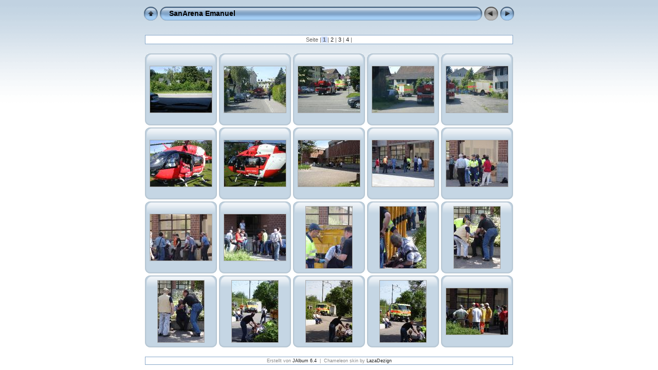

--- FILE ---
content_type: text/html
request_url: https://tagelswangen.ch/feuerwehr/20060609_SanArena_Emanuel/index.html
body_size: 2302
content:
<!DOCTYPE HTML PUBLIC "-//W3C//DTD HTML 4.01 Transitional//EN" "http://www.w3.org/TR/html4/loose.dtd"> 
<HTML>
<HEAD>
<!-- saved from url=(0013)about:internet -->

<TITLE>SanArena Emanuel</TITLE>
<meta http-equiv="Content-Type" content="text/html;charset=ISO-8859-1">
<meta name="Keywords" content="photo album,gallery,photo gallery,digital,photo,gallery,online">

<link href="res/styles.css" rel="stylesheet">
<script language="JavaScript1.2" type="text/javascript">
<!--keyboard controls-->
var firstSlide="slides/DSC02041.html?show_param=3"; 
function keypress(e){
  if(!e) var e = window.event;
  if(e.keyCode) keyCode=e.keyCode; else if(e.which) keyCode=e.which;
  switch(keyCode) {
	case 8: window.location="../Default.aspx"; return false; break;
	case 63235: case 39: window.location="index2.html"; return false; break;
	
	case 63273: case 36: window.location="index.html"; return false; break;
	case 63275: case 35: window.location="index4.html"; return false; break;
	
	case 13: if(firstSlide!=null) window.location=firstSlide; return false; break;
  }
  return true;
}
function keypresslistener() {
if(document.all) { document.onkeydown = keypress; }
else if(document.layers || document.getElementById) { document.onkeypress = keypress; }
}
up0 = new Image(31,31);  up0.src = "res/up.gif";
up1 = new Image(31,31);  up1.src = "res/up1.gif";
next0 = new Image(31,31);next0.src = "res/next.gif";
next1 = new Image(31,31);next1.src = "res/next1.gif";
prev0 = new Image(31,31);prev0.src = "res/prev.gif";
prev1 = new Image(31,31);prev1.src = "res/prev1.gif";

</script>
<style type="text/css">
body { background-image: url(res/bg.gif); background-repeat: repeat-x; }
</style>
</HEAD>

<BODY ID="index" onload="keypresslistener();">
<CENTER>
<TABLE style="height:54px;" cellspacing="0" cellpadding="0" border="0">
<TR><TD valign="middle">
<!-- Header with Multilevel index links for slide pages -->
<TABLE style="width:724px;" cellspacing="0" cellpadding="0" border="0">
<TR>

<TD style="width:31px;"><a href="../Default.aspx" onmouseover="document.up.src=up1.src" onmouseout="document.up.src=up0.src"><img src="res/up.gif" width="31" height="31" border="0" title="Eine Ebene höher" name="up" alt=""></a></TD>
<TD style="width:20px;"><IMG SRC="res/hdr_left.gif" border="0" alt=""></TD>
<TD align="left" valign="middle" style="background:url(res/hdr_mid.gif);" class="osxtitle" nowrap="nowrap">
<a href="index.html">SanArena Emanuel</a>
</TD>
<TD style="width:20px;"><IMG SRC="res/hdr_right.gif" border="0" alt=""></TD>

<TD style="width:31px;">
<!-- Previous button -->
  <IMG SRC="res/prev-disabled.gif" width="31" height="31" title="erste Seite" border="0" alt=""></TD>


<TD style="width:31px;">
<!-- Next button -->
  <a href="index2.html" onmouseover="document.next.src=next1.src" onmouseout="document.next.src=next0.src"><img src="res/next.gif" width="31" height="31" border="0" title="nächste Seite" name="next" alt=""></a></TD>


</TR></TABLE>
</TD></TR></TABLE>
<BR>

<TABLE style="width:716px;" class="infotable" cellspacing="0" cellpadding="2">
  
  <TR><TD align="center" valign="middle" class="smalltxt">
Seite |<span class="current"> 1 </span>|<a href="index2.html"> 2 </a>|<a href="index3.html"> 3 </a>|<a href="index4.html"> 4 </a>|
</TD></TR>
</TABLE>
<BR>
<!-- ============= Start of thumbnail images ============= -->
<TABLE cellspacing="4" cellpadding="0" border="0">
<TR>
  <TD align="center" valign="top">
  <TABLE border="0" cellspacing="0" cellpadding="0"> <!-- Picture -->
    <TR><TD style="width:140px; height:140px; background:url(res/dia.gif);" align="center" valign="middle">
    <A HREF="slides/DSC02041.html"><IMG class="image" SRC="thumbs/DSC02041.JPG" title="DSC02041.JPG" border="1" alt=""></A></TD></TR>
  </TABLE>
  
</TD><TD align="center" valign="top">
  <TABLE border="0" cellspacing="0" cellpadding="0"> <!-- Picture -->
    <TR><TD style="width:140px; height:140px; background:url(res/dia.gif);" align="center" valign="middle">
    <A HREF="slides/DSC02042.html"><IMG class="image" SRC="thumbs/DSC02042.JPG" title="DSC02042.JPG" border="1" alt=""></A></TD></TR>
  </TABLE>
  
</TD><TD align="center" valign="top">
  <TABLE border="0" cellspacing="0" cellpadding="0"> <!-- Picture -->
    <TR><TD style="width:140px; height:140px; background:url(res/dia.gif);" align="center" valign="middle">
    <A HREF="slides/DSC02043.html"><IMG class="image" SRC="thumbs/DSC02043.JPG" title="DSC02043.JPG" border="1" alt=""></A></TD></TR>
  </TABLE>
  
</TD><TD align="center" valign="top">
  <TABLE border="0" cellspacing="0" cellpadding="0"> <!-- Picture -->
    <TR><TD style="width:140px; height:140px; background:url(res/dia.gif);" align="center" valign="middle">
    <A HREF="slides/DSC02044.html"><IMG class="image" SRC="thumbs/DSC02044.JPG" title="DSC02044.JPG" border="1" alt=""></A></TD></TR>
  </TABLE>
  
</TD><TD align="center" valign="top">
  <TABLE border="0" cellspacing="0" cellpadding="0"> <!-- Picture -->
    <TR><TD style="width:140px; height:140px; background:url(res/dia.gif);" align="center" valign="middle">
    <A HREF="slides/DSC02045.html"><IMG class="image" SRC="thumbs/DSC02045.JPG" title="DSC02045.JPG" border="1" alt=""></A></TD></TR>
  </TABLE>
  
</TD></TR><TR>
  <TD align="center" valign="top">
  <TABLE border="0" cellspacing="0" cellpadding="0"> <!-- Picture -->
    <TR><TD style="width:140px; height:140px; background:url(res/dia.gif);" align="center" valign="middle">
    <A HREF="slides/DSC02107.html"><IMG class="image" SRC="thumbs/DSC02107.JPG" title="DSC02107.JPG" border="1" alt=""></A></TD></TR>
  </TABLE>
  
</TD><TD align="center" valign="top">
  <TABLE border="0" cellspacing="0" cellpadding="0"> <!-- Picture -->
    <TR><TD style="width:140px; height:140px; background:url(res/dia.gif);" align="center" valign="middle">
    <A HREF="slides/DSC02108.html"><IMG class="image" SRC="thumbs/DSC02108.JPG" title="DSC02108.JPG" border="1" alt=""></A></TD></TR>
  </TABLE>
  
</TD><TD align="center" valign="top">
  <TABLE border="0" cellspacing="0" cellpadding="0"> <!-- Picture -->
    <TR><TD style="width:140px; height:140px; background:url(res/dia.gif);" align="center" valign="middle">
    <A HREF="slides/DSC02046.html"><IMG class="image" SRC="thumbs/DSC02046.JPG" title="DSC02046.JPG" border="1" alt=""></A></TD></TR>
  </TABLE>
  
</TD><TD align="center" valign="top">
  <TABLE border="0" cellspacing="0" cellpadding="0"> <!-- Picture -->
    <TR><TD style="width:140px; height:140px; background:url(res/dia.gif);" align="center" valign="middle">
    <A HREF="slides/DSC02047.html"><IMG class="image" SRC="thumbs/DSC02047.JPG" title="DSC02047.JPG" border="1" alt=""></A></TD></TR>
  </TABLE>
  
</TD><TD align="center" valign="top">
  <TABLE border="0" cellspacing="0" cellpadding="0"> <!-- Picture -->
    <TR><TD style="width:140px; height:140px; background:url(res/dia.gif);" align="center" valign="middle">
    <A HREF="slides/DSC02048.html"><IMG class="image" SRC="thumbs/DSC02048.JPG" title="DSC02048.JPG" border="1" alt=""></A></TD></TR>
  </TABLE>
  
</TD></TR><TR>
  <TD align="center" valign="top">
  <TABLE border="0" cellspacing="0" cellpadding="0"> <!-- Picture -->
    <TR><TD style="width:140px; height:140px; background:url(res/dia.gif);" align="center" valign="middle">
    <A HREF="slides/DSC02049.html"><IMG class="image" SRC="thumbs/DSC02049.JPG" title="DSC02049.JPG" border="1" alt=""></A></TD></TR>
  </TABLE>
  
</TD><TD align="center" valign="top">
  <TABLE border="0" cellspacing="0" cellpadding="0"> <!-- Picture -->
    <TR><TD style="width:140px; height:140px; background:url(res/dia.gif);" align="center" valign="middle">
    <A HREF="slides/DSC02050.html"><IMG class="image" SRC="thumbs/DSC02050.JPG" title="DSC02050.JPG" border="1" alt=""></A></TD></TR>
  </TABLE>
  
</TD><TD align="center" valign="top">
  <TABLE border="0" cellspacing="0" cellpadding="0"> <!-- Picture -->
    <TR><TD style="width:140px; height:140px; background:url(res/dia.gif);" align="center" valign="middle">
    <A HREF="slides/DSC02051.html"><IMG class="image" SRC="thumbs/DSC02051.JPG" title="DSC02051.JPG" border="1" alt=""></A></TD></TR>
  </TABLE>
  
</TD><TD align="center" valign="top">
  <TABLE border="0" cellspacing="0" cellpadding="0"> <!-- Picture -->
    <TR><TD style="width:140px; height:140px; background:url(res/dia.gif);" align="center" valign="middle">
    <A HREF="slides/DSC02052.html"><IMG class="image" SRC="thumbs/DSC02052.JPG" title="DSC02052.JPG" border="1" alt=""></A></TD></TR>
  </TABLE>
  
</TD><TD align="center" valign="top">
  <TABLE border="0" cellspacing="0" cellpadding="0"> <!-- Picture -->
    <TR><TD style="width:140px; height:140px; background:url(res/dia.gif);" align="center" valign="middle">
    <A HREF="slides/DSC02053.html"><IMG class="image" SRC="thumbs/DSC02053.JPG" title="DSC02053.JPG" border="1" alt=""></A></TD></TR>
  </TABLE>
  
</TD></TR><TR>
  <TD align="center" valign="top">
  <TABLE border="0" cellspacing="0" cellpadding="0"> <!-- Picture -->
    <TR><TD style="width:140px; height:140px; background:url(res/dia.gif);" align="center" valign="middle">
    <A HREF="slides/DSC02054.html"><IMG class="image" SRC="thumbs/DSC02054.JPG" title="DSC02054.JPG" border="1" alt=""></A></TD></TR>
  </TABLE>
  
</TD><TD align="center" valign="top">
  <TABLE border="0" cellspacing="0" cellpadding="0"> <!-- Picture -->
    <TR><TD style="width:140px; height:140px; background:url(res/dia.gif);" align="center" valign="middle">
    <A HREF="slides/DSC02055.html"><IMG class="image" SRC="thumbs/DSC02055.JPG" title="DSC02055.JPG" border="1" alt=""></A></TD></TR>
  </TABLE>
  
</TD><TD align="center" valign="top">
  <TABLE border="0" cellspacing="0" cellpadding="0"> <!-- Picture -->
    <TR><TD style="width:140px; height:140px; background:url(res/dia.gif);" align="center" valign="middle">
    <A HREF="slides/DSC02056.html"><IMG class="image" SRC="thumbs/DSC02056.JPG" title="DSC02056.JPG" border="1" alt=""></A></TD></TR>
  </TABLE>
  
</TD><TD align="center" valign="top">
  <TABLE border="0" cellspacing="0" cellpadding="0"> <!-- Picture -->
    <TR><TD style="width:140px; height:140px; background:url(res/dia.gif);" align="center" valign="middle">
    <A HREF="slides/DSC02057.html"><IMG class="image" SRC="thumbs/DSC02057.JPG" title="DSC02057.JPG" border="1" alt=""></A></TD></TR>
  </TABLE>
  
</TD><TD align="center" valign="top">
  <TABLE border="0" cellspacing="0" cellpadding="0"> <!-- Picture -->
    <TR><TD style="width:140px; height:140px; background:url(res/dia.gif);" align="center" valign="middle">
    <A HREF="slides/DSC02058.html"><IMG class="image" SRC="thumbs/DSC02058.JPG" title="DSC02058.JPG" border="1" alt=""></A></TD></TR>
  </TABLE>
  
</TD></TR>
</TABLE>
<BR>
<TABLE style="width:716px;" class="infotable" border="1" cellspacing="0" cellpadding="2">

<TR><TD align="center" class="xsmalltxt">
  Erstellt von <a href="http://jalbum.net" title="JAlbum - Gratis Photoalbum Generator" target="_blank">JAlbum 6.4</a>&nbsp;&nbsp;|&nbsp;&nbsp;Chameleon skin by <a href="http://www.worx.hu" target="_blank">LazaDezign</a>

</TD></TR>
</TABLE>

</CENTER>
</BODY>
</HTML>

--- FILE ---
content_type: text/css
request_url: https://tagelswangen.ch/feuerwehr/20060609_SanArena_Emanuel/res/styles.css
body_size: 474
content:
body {
	font-family: Verdana, Arial, Helvetica, sans-serif;
	font-size: 12px;
	color: #888888;
	background-color: #ffffff;
	margin-top: 0px;
}

a:link {
	text-decoration: none;
 	color: #222222;
}

a:visited {
	text-decoration: none;
	color: #222222;
}

a:hover {
	text-decoration: none;
	color: #a7dcf4;
}

.current {
	font-weight: bold;
	background-color: #CCDDFF;
}

.image { margin: 0px; border-width: 1px; border: 1px solid;}
a:link .image { border-color: #aaaaaa; color: #aaaaaa;}
a:visited .image { border-color: #666666; color: #666666;}
a:hover .image { border-color: #ffffff; color: #ffffff;}

.osxtitle {
	font-family: Verdana, Arial, Helvetica, sans-serif;
	font-size: 14px;
	font-weight: bold;
	color: #000000;
}

.osxtitle a:link {
	text-decoration: none;
	color: #000000;
}

.osxtitle a:visited {
	text-decoration: none;
	color: #000000;
}

.osxtitle a:hover {
	text-decoration: none;
	color: #ffffff;
}

.infotable {
	border: 1px solid #88a8ca;
	border-collapse: collapse;
}

.infotable td {
	background-color: #ffffff;
	border: 1px solid #88a8ca;
}

.dirname {
	font-size: 12px;
	font-weight: bold;
	color: #888888;
}

.comment {
	color: #222222;
	font-weight: bold;
	font-size: 12px;
}

.smalltxt {
	color: #666666;
	font-size: 11px;
}

.xsmalltxt {
	color: #888888;
	font-size: 9px;
}